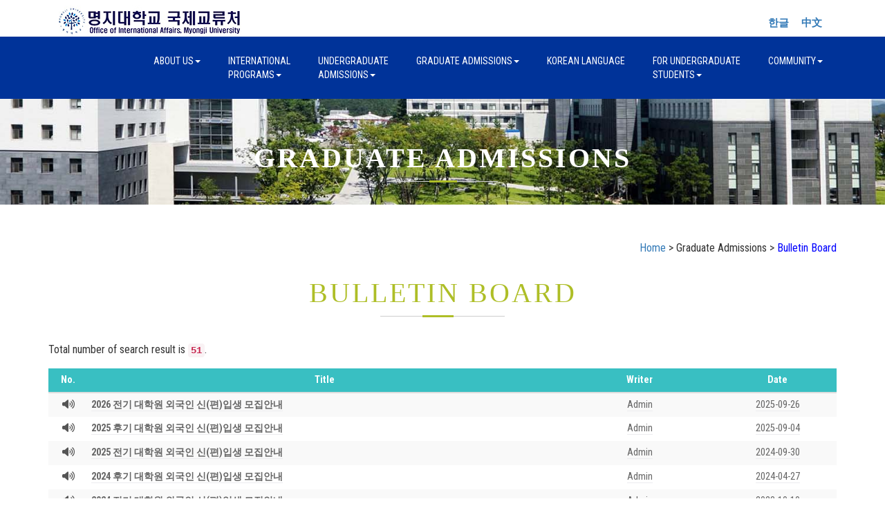

--- FILE ---
content_type: text/html
request_url: https://abroadeng.mju.ac.kr/notice/list.php?sMenu=eng42&tname=fnotice&pagestartnum=40&s_text=&s_t=&PHPSESSID=5da6d328a87d0013a114af3f7e544ab7&ckattempt=1
body_size: 4115
content:
<!DOCTYPE html>
<html lang="en">
<head>
<title>Office of International Affairs, Myongji Unviersity.</title>
<meta name="viewport" content="width=device-width, initial-scale=1">
<meta http-equiv="Content-Type" content="text/html; charset=utf-8" />
<meta name="keywords" content="Farming Company Responsive web template, Bootstrap Web Templates, Flat Web Templates, Android Compatible web template, 
Smartphone Compatible web template, free webdesigns for Nokia, Samsung, LG, SonyEricsson, Motorola web design" />
<script type="application/x-javascript"> addEventListener("load", function() { setTimeout(hideURLbar, 0); }, false); function hideURLbar(){ window.scrollTo(0,1); } </script>
<link href="../css/bootstrap.css" rel="stylesheet" type="text/css" media="all" />
<link rel="stylesheet" href="https://globaluniv.mycafe24.com/mjucss/style.css?csscode=230314" type="text/css" media="all" />
<link rel="stylesheet" href="https://globaluniv.mycafe24.com/mjucss/style_copy.css?csscode=230314" type="text/css" media="all" />
<link rel="stylesheet" href="https://globaluniv.mycafe24.com/mjucss/lightbox.css?csscode=230314">
<link href="https://globaluniv.mycafe24.com/mjucss/font-awesome.css?csscode=230314" rel="stylesheet"> 
<link rel="stylesheet" href="https://cdnjs.cloudflare.com/ajax/libs/font-awesome/6.5.0/css/all.min.css">
<link href="//fonts.googleapis.com/css?family=Righteous&subset=latin-ext" rel="stylesheet">
<link href='//fonts.googleapis.com/css?family=Roboto+Condensed:400,700italic,700,400italic,300italic,300' rel='stylesheet' type='text/css'>
<script src="https://code.jquery.com/jquery-3.7.1.min.js"></script>
<script src="https://globaluniv.mycafe24.com/mjucss/js/bootstrap.js"></script>
<script src="https://globaluniv.mycafe24.com/mjucss/js/SmoothScroll.min.js"></script>
<script type="text/javascript">
	jQuery(document).ready(function($) {
		$(".scroll").click(function(event){		
			event.preventDefault();
			$('html,body').animate({scrollTop:$(this.hash).offset().top},1000);
		});
	});
</script>
<script language='javascript'>
	function Back() {
		history.go(-1);
	}
	function Back2() {
		history.go(-2);
	}
</script> 
<meta name="viewport" content="width=device-width, initial-scale=1">
<meta http-equiv="Content-Type" content="text/html; charset=utf-8" />
<meta name="keywords" content="Farming Company Responsive web template, Bootstrap Web Templates, Flat Web Templates, Android Compatible web template, 
Smartphone Compatible web template, free webdesigns for Nokia, Samsung, LG, SonyEricsson, Motorola web design" />
<script type="application/x-javascript"> addEventListener("load", function() { setTimeout(hideURLbar, 0); }, false); function hideURLbar(){ window.scrollTo(0,1); } </script>
<link href="../css/boota.css" rel="stylesheet" type="text/css" media="all" />
<link rel="stylesheet" href="https://globaluniv.mycafe24.com/mjucss/style.css?csscode=230314" type="text/css" media="all" />
<link rel="stylesheet" href="https://globaluniv.mycafe24.com/mjucss/style_copy.css?csscode=230314" type="text/css" media="all" />
<link rel="stylesheet" href="https://globaluniv.mycafe24.com/mjucss/lightbox.css?csscode=230314">
<link href="https://globaluniv.mycafe24.com/mjucss/font-awesome.css?csscode=230314" rel="stylesheet"> 
<link rel="stylesheet" href="https://cdnjs.cloudflare.com/ajax/libs/font-awesome/6.5.0/css/all.min.css">
<link href="//fonts.googleapis.com/css?family=Righteous&subset=latin-ext" rel="stylesheet">
<link href='//fonts.googleapis.com/css?family=Roboto+Condensed:400,700italic,700,400italic,300italic,300' rel='stylesheet' type='text/css'>
<script src="https://code.jquery.com/jquery-3.7.1.min.js"></script>
<script src="https://globaluniv.mycafe24.com/mjucss/js/bootstrap.js"></script>
<script src="https://globaluniv.mycafe24.com/mjucss/js/SmoothScroll.min.js"></script>
<script type="text/javascript">
	jQuery(document).ready(function($) {
		$(".scroll").click(function(event){		
			event.preventDefault();
			$('html,body').animate({scrollTop:$(this.hash).offset().top},1000);
		});
	});
</script>
<script language='javascript'>
	function Back() {
		history.go(-1);
	}
	function Back2() {
		history.go(-2);
	}
</script> 
<meta name="viewport" content="width=device-width, initial-scale=1">
<meta http-equiv="Content-Type" content="text/html; charset=utf-8" />
<meta name="keywords" content="Farming Company Responsive web template, Bootstrap Web Templates, Flat Web Templates, Android Compatible web template, 
Smartphone Compatible web template, free webdesigns for Nokia, Samsung, LG, SonyEricsson, Motorola web design" />
<script type="application/x-javascript"> addEventListener("load", function() { setTimeout(hideURLbar, 0); }, false); function hideURLbar(){ window.scrollTo(0,1); } </script>
<link href="../css/boota.css" rel="stylesheet" type="text/css" media="all" />
<link rel="stylesheet" href="https://globaluniv.mycafe24.com/mjucss/style.css?csscode=230314" type="text/css" media="all" />
<link rel="stylesheet" href="https://globaluniv.mycafe24.com/mjucss/style_copy.css?csscode=230314" type="text/css" media="all" />
<link rel="stylesheet" href="https://globaluniv.mycafe24.com/mjucss/lightbox.css?csscode=230314">
<link href="https://globaluniv.mycafe24.com/mjucss/font-awesome.css?csscode=230314" rel="stylesheet"> 
<link rel="stylesheet" href="https://cdnjs.cloudflare.com/ajax/libs/font-awesome/6.5.0/css/all.min.css">
<link href="//fonts.googleapis.com/css?family=Righteous&subset=latin-ext" rel="stylesheet">
<link href='//fonts.googleapis.com/css?family=Roboto+Condensed:400,700italic,700,400italic,300italic,300' rel='stylesheet' type='text/css'>
<script src="https://code.jquery.com/jquery-3.7.1.min.js"></script>
<script src="https://globaluniv.mycafe24.com/mjucss/js/bootstrap.js"></script>
<script src="https://globaluniv.mycafe24.com/mjucss/js/SmoothScroll.min.js"></script>
<script type="text/javascript">
	jQuery(document).ready(function($) {
		$(".scroll").click(function(event){		
			event.preventDefault();
			$('html,body').animate({scrollTop:$(this.hash).offset().top},1000);
		});
	});
</script>
<script language='javascript'>
	function Back() {
		history.go(-1);
	}
	function Back2() {
		history.go(-2);
	}
</script> 
<meta name="viewport" content="width=device-width, initial-scale=1">
<meta http-equiv="Content-Type" content="text/html; charset=utf-8" />
<meta name="keywords" content="Farming Company Responsive web template, Bootstrap Web Templates, Flat Web Templates, Android Compatible web template, 
Smartphone Compatible web template, free webdesigns for Nokia, Samsung, LG, SonyEricsson, Motorola web design" />
<script type="application/x-javascript"> addEventListener("load", function() { setTimeout(hideURLbar, 0); }, false); function hideURLbar(){ window.scrollTo(0,1); } </script>
<link rel="stylesheet" href="https://cdnjs.cloudflare.com/ajax/libs/bootstrap3-glyphicons/1.0.0/css/bootstrap-glyphicons.min.css">
<link href="../css/boota.css" rel="stylesheet" type="text/css" media="all" />
<link rel="stylesheet" href="https://globaluniv.mycafe24.com/mjucss/style.css?csscode=230314" type="text/css" media="all" />
<link rel="stylesheet" href="https://globaluniv.mycafe24.com/mjucss/style_copy.css?csscode=230314" type="text/css" media="all" />
<link rel="stylesheet" href="https://globaluniv.mycafe24.com/mjucss/lightbox.css?csscode=230314">
<link href="https://globaluniv.mycafe24.com/mjucss/font-awesome.css?csscode=230314" rel="stylesheet"> 
<link rel="stylesheet" href="https://cdnjs.cloudflare.com/ajax/libs/font-awesome/6.5.0/css/all.min.css">
<link href="//fonts.googleapis.com/css?family=Righteous&subset=latin-ext" rel="stylesheet">
<link href='//fonts.googleapis.com/css?family=Roboto+Condensed:400,700italic,700,400italic,300italic,300' rel='stylesheet' type='text/css'>
<script src="https://code.jquery.com/jquery-3.7.1.min.js"></script>
<script src="https://globaluniv.mycafe24.com/mjucss/js/bootstrap.js"></script>
<script src="https://globaluniv.mycafe24.com/mjucss/js/SmoothScroll.min.js"></script>
<script type="text/javascript">
	jQuery(document).ready(function($) {
		$(".scroll").click(function(event){		
			event.preventDefault();
			$('html,body').animate({scrollTop:$(this.hash).offset().top},1000);
		});
	});
</script>
<script language='javascript'>
	function Back() {
		history.go(-1);
	}
	function Back2() {
		history.go(-2);
	}
</script> 
<meta name="viewport" content="width=device-width, initial-scale=1">
<meta http-equiv="Content-Type" content="text/html; charset=utf-8" />
<meta name="keywords" content="Farming Company Responsive web template, Bootstrap Web Templates, Flat Web Templates, Android Compatible web template, 
Smartphone Compatible web template, free webdesigns for Nokia, Samsung, LG, SonyEricsson, Motorola web design" />
<script type="application/x-javascript"> addEventListener("load", function() { setTimeout(hideURLbar, 0); }, false); function hideURLbar(){ window.scrollTo(0,1); } </script>
<link rel="stylesheet" href="https://cdnjs.cloudflare.com/ajax/libs/bootstrap3-glyphicons/1.0.0/css/bootstrap-glyphicons.min.css">
<link href="../css/boota.css" rel="stylesheet" type="text/css" media="all" />
<link rel="stylesheet" href="https://globaluniv.mycafe24.com/mjucss/style.css?csscode=230314" type="text/css" media="all" />
<link rel="stylesheet" href="https://globaluniv.mycafe24.com/mjucss/style_copy.css?csscode=230314" type="text/css" media="all" />
<link rel="stylesheet" href="https://globaluniv.mycafe24.com/mjucss/lightbox.css?csscode=230314">
<link href="https://globaluniv.mycafe24.com/mjucss/font-awesome.css?csscode=230314" rel="stylesheet"> 
<link rel="stylesheet" href="https://cdnjs.cloudflare.com/ajax/libs/font-awesome/6.5.0/css/all.min.css">
<link href="//fonts.googleapis.com/css?family=Righteous&subset=latin-ext" rel="stylesheet">
<link href='//fonts.googleapis.com/css?family=Roboto+Condensed:400,700italic,700,400italic,300italic,300' rel='stylesheet' type='text/css'>
<script src="https://code.jquery.com/jquery-3.7.1.min.js"></script>
<script src="https://globaluniv.mycafe24.com/mjucss/js/bootstrap.js"></script>
<script src="https://globaluniv.mycafe24.com/mjucss/js/SmoothScroll.min.js"></script>
<script type="text/javascript">
	jQuery(document).ready(function($) {
		$(".scroll").click(function(event){		
			event.preventDefault();
			$('html,body').animate({scrollTop:$(this.hash).offset().top},1000);
		});
	});
</script>
<script language='javascript'>
	function Back() {
		history.go(-1);
	}
	function Back2() {
		history.go(-2);
	}
</script> 
</head>

<body>
	<div class="container">
		<div class="col-md-6 about-left">
			<div class="w3layouts-logo">
				<a href="../index.php?sMenu=eng&PHPSESSID=5da6d328a87d0013a114af3f7e544ab7"><img src='../images/logo_new.jpg' border='0'></a>
			</div>
		</div>
		<div class="col-md-6 about-right">
			<div class="top-text">
				&nbsp;&nbsp;&nbsp;<a href='/notice/list.php?sMenu=kor42&tname=fnotice&pagestartnum=40&s_text=&s_t=&PHPSESSID=5da6d328a87d0013a114af3f7e544ab7&ckattempt=1&PHPSESSID=5da6d328a87d0013a114af3f7e544ab7'>한글</a>&nbsp;&nbsp;&nbsp;&nbsp;&nbsp;&nbsp;<a href='/notice/list.php?sMenu=chi42&tname=fnotice&pagestartnum=40&s_text=&s_t=&PHPSESSID=5da6d328a87d0013a114af3f7e544ab7&ckattempt=1&PHPSESSID=5da6d328a87d0013a114af3f7e544ab7'>中文</a>&nbsp;&nbsp;
			</div>
		</div>
	</div>

	<div class="header">
		<div class="container">
			<nav class="navbar navbar-default">
				<div class="navbar-header">
					<button type="button" class="navbar-toggle collapsed" data-toggle="collapse" data-target="#bs-example-navbar-collapse-1">
					<span class="sr-only">Toggle navigation</span>
					<span class="icon-bar"></span>
					<span class="icon-bar"></span>
					<span class="icon-bar"></span>
					</button>
				</div>
				<div class="collapse navbar-collapse nav-wil" id="bs-example-navbar-collapse-1">
					<nav>
						<ul class="nav navbar-nav">
							<li><a href="#" class="dropdown-toggle hvr-sweep-to-bottom" data-toggle="dropdown" role="button" aria-haspopup="true" aria-expanded="false">About Us<span class="caret"></span></a>
								<ul class="dropdown-menu">
									<li><a class="hvr-sweep-to-bottom" href="../about/about_eng_01.php?sMenu=eng11&PHPSESSID=5da6d328a87d0013a114af3f7e544ab7">Dean’s Message</a></li>
									<li><a class="hvr-sweep-to-bottom" href="../about/about_02.php?sMenu=eng12&PHPSESSID=5da6d328a87d0013a114af3f7e544ab7">What We Do</a></li>
									<li><a class="hvr-sweep-to-bottom" href="../about/about_03.php?sMenu=eng13&PHPSESSID=5da6d328a87d0013a114af3f7e544ab7">Global Partnerships</a></li>
									<li><a class="hvr-sweep-to-bottom" href="../about/contact.php?sMenu=eng14&PHPSESSID=5da6d328a87d0013a114af3f7e544ab7">Access</a></li>
								</ul>
							</li>
							<li><a href="#" class="dropdown-toggle hvr-sweep-to-bottom" data-toggle="dropdown" role="button" aria-haspopup="true" aria-expanded="false">International<br>Programs<span class="caret"></span></a>
								<ul class="dropdown-menu">
																	<li><a class="hvr-sweep-to-bottom" href="../notice/list.php?sMenu=eng27&tname=enter&PHPSESSID=5da6d328a87d0013a114af3f7e544ab7">Useful informaiton for international exchange/visiting students</a></li>
									<li><a class="hvr-sweep-to-bottom" href="../enter/enter_eng_05.php?sMenu=eng25&PHPSESSID=5da6d328a87d0013a114af3f7e544ab7">Exchange Program</a></li>
									<li><a class="hvr-sweep-to-bottom" href="../enter/enter_06.php?sMenu=eng26&PHPSESSID=5da6d328a87d0013a114af3f7e544ab7">Summer/Winter Short Term Programs</a></li>
<!--									<li><a class="hvr-sweep-to-bottom" href="../notice/qna_list.php?sMenu=eng28&tname=qna&category=11&PHPSESSID=5da6d328a87d0013a114af3f7e544ab7">Q&A</a></li>-->
																</ul>
							</li>
							<li><a href="#" class="dropdown-toggle hvr-sweep-to-bottom" data-toggle="dropdown" role="button" aria-haspopup="true" aria-expanded="false">Undergraduate<br>Admissions<span class="caret"></span></a>
								<ul class="dropdown-menu">
									<li><a class="hvr-sweep-to-bottom" href="../application/application.php?sMenu=eng31&PHPSESSID=5da6d328a87d0013a114af3f7e544ab7">Apply</a></li>
									<li><a class="hvr-sweep-to-bottom" href="../notice/list.php?sMenu=eng32&tname=notice&PHPSESSID=5da6d328a87d0013a114af3f7e544ab7">Bulletin Board</a></li>
									<li><a class="hvr-sweep-to-bottom" href="../notice/faq.php?sMenu=eng33&PHPSESSID=5da6d328a87d0013a114af3f7e544ab7">FAQ</a></li>
								</ul>
							</li>
							<li><a href="#" class="dropdown-toggle hvr-sweep-to-bottom" data-toggle="dropdown" role="button" aria-haspopup="true" aria-expanded="false">Graduate Admissions<span class="caret"></span></a>
								<ul class="dropdown-menu">
									<li><a class="hvr-sweep-to-bottom" href="../foreign_application/application.php?sMenu=eng41&PHPSESSID=5da6d328a87d0013a114af3f7e544ab7">Apply</a></li>
									<li><a class="hvr-sweep-to-bottom" href="../notice/list.php?sMenu=eng42&tname=fnotice&PHPSESSID=5da6d328a87d0013a114af3f7e544ab7">Bulletin Board</a></li>
									<li><a class="hvr-sweep-to-bottom" href="../notice/faq.php?sMenu=eng43&PHPSESSID=5da6d328a87d0013a114af3f7e544ab7">FAQ</a></li>
								</ul>
							</li>
							<li><a href="https://klec.mju.ac.kr/" target="_blank" class="hvr-sweep-to-bottom">Korean Language</a></li>
							<li><a href="#" class="dropdown-toggle hvr-sweep-to-bottom" data-toggle="dropdown" role="button" aria-haspopup="true" aria-expanded="false">For Undergraduate<br>Students<span class="caret"></span></a>
								<ul class="dropdown-menu">
									<li><a class="hvr-sweep-to-bottom" href="../notice/list.php?sMenu=eng61&tname=info&PHPSESSID=5da6d328a87d0013a114af3f7e544ab7">Campus News</a></li>
									<li><a class="hvr-sweep-to-bottom" href="../info/info_eng_02.php?sMenu=eng62&PHPSESSID=5da6d328a87d0013a114af3f7e544ab7">Academics</a></li>
									<li><a class="hvr-sweep-to-bottom" href="../info/info_eng_03.php?sMenu=eng63&PHPSESSID=5da6d328a87d0013a114af3f7e544ab7">Visa</a></li>
									<li><a class="hvr-sweep-to-bottom" href="../info/info_04.php?sMenu=eng64&PHPSESSID=5da6d328a87d0013a114af3f7e544ab7">Scholarships</a></li>
									<li><a class="hvr-sweep-to-bottom" href="../info/info_05.php?sMenu=eng65&PHPSESSID=5da6d328a87d0013a114af3f7e544ab7">Programs</a></li>
									<li><a class="hvr-sweep-to-bottom" href="../notice/faq.php?sMenu=eng66&PHPSESSID=5da6d328a87d0013a114af3f7e544ab7">FAQ</a></li>
									<li><a class="hvr-sweep-to-bottom" href="../notice/list.php?sMenu=eng67&tname=info&PHPSESSID=5da6d328a87d0013a114af3f7e544ab7">Events in Korea</a></li>
									<li><a class="hvr-sweep-to-bottom" href="../notice/list.php?sMenu=eng68&tname=info&PHPSESSID=5da6d328a87d0013a114af3f7e544ab7">notice of recruitment</a></li>
								</ul>
							</li>
							<li><a href="#" class="dropdown-toggle hvr-sweep-to-bottom" data-toggle="dropdown" role="button" aria-haspopup="true" aria-expanded="false">Community<span class="caret"></span></a>
								<ul class="dropdown-menu">
									<li><a class="hvr-sweep-to-bottom" href="../notice/list_gallery.php?sMenu=eng73&tname=school&category=1&PHPSESSID=5da6d328a87d0013a114af3f7e544ab7">news on campus</a></li>
									<li><a class="hvr-sweep-to-bottom" href="../cmnct/news.php?sMenu=eng71&PHPSESSID=5da6d328a87d0013a114af3f7e544ab7">Newsletter</a></li>
									<li><a class="hvr-sweep-to-bottom" href="../cmnct/video.php?sMenu=eng72&PHPSESSID=5da6d328a87d0013a114af3f7e544ab7">Promotional Videos</a></li>
									<li><a class="hvr-sweep-to-bottom" href="https://blog.naver.com/qlryrhk1" target='_blank'>Blog</a></li>
									<li><a class="hvr-sweep-to-bottom" href="../cmnct/pickup_application.php?sMenu=eng75&PHPSESSID=5da6d328a87d0013a114af3f7e544ab7">Submit your arrival date/time</a></li>
								</ul>
							</li>
						</ul>
					</nav>
				</div>
			</nav>
		</div>
	</div>
	<div class="banner about-banner">
		<div class="container">
			<h2><b>Graduate Admissions</b></h2>
			<div class="agileits-line"> </div>
		</div>
	</div>
	<p>&nbsp;</p>
		<div class="container text-right">
		<div class=''>
			<a href='../index_eng.php?PHPSESSID=5da6d328a87d0013a114af3f7e544ab7'>Home</a> >  Graduate Admissions > <font color='blue'>Bulletin Board</font>
		</div>
	</div>
	<p>&nbsp;</p>
	<div class="services-heading">
		<h3>Bulletin Board</h3>
		<div class="agileits-line"> </div>
	</div>
	<p>&nbsp;</p>
	
<script language='javascript'>

function submit(){
	document.search_sort.submit();
}
</script>

	<div class="container">
			<p class="wow fadeInUp animated" data-wow-delay=".5s">Total number of search result is  <code><b>51</b></code>.</p>
		<div class="bs-docs-example wow fadeInUp animated" data-wow-delay=".5s">
			<table class="table table-striped main_cmnct">
				<thead>
					<tr>
					  <th width='5%' height='35' class='text-center' bgcolor='#39bfc2'><span class='text_white'>No.</span></th>
					  <th width='60%' class='text-center' bgcolor='#39bfc2'><span class='text_white'>Title</span></th>
					  <th width='20%' class='text-center' bgcolor='#39bfc2'><span class='text_white'>Writer</span></th>					  <th width='15%' class='text-center' bgcolor='#39bfc2'><span class='text_white'>Date</span></th>
					</tr>
				</thead>
				<tbody>
				<tr><td class='text-center'><i class='fa fa-volume-up' aria-hidden='true'></i></td><td height='35'><a href='view.php?sMenu=eng42&tname=fnotice&pagestartnum=&s_text=&s_t=&itemnum=1966&PHPSESSID=5da6d328a87d0013a114af3f7e544ab7'><b>2026 전기 대학원 외국인 신(편)입생 모집안내</b></a></td><td class='text-center'><a href='view.php?sMenu=eng42&tname=fnotice&pagestartnum=&s_text=&s_t=&itemnum=1966&PHPSESSID=5da6d328a87d0013a114af3f7e544ab7'>Admin</a></td><td class='text-center'><a href='view.php?sMenu=eng42&tname=fnotice&pagestartnum=&s_text=&s_t=&itemnum=1966&PHPSESSID=5da6d328a87d0013a114af3f7e544ab7'>2025-09-26</a></td></tr><tr><td class='text-center'><i class='fa fa-volume-up' aria-hidden='true'></i></td><td height='35'><a href='view.php?sMenu=eng42&tname=fnotice&pagestartnum=&s_text=&s_t=&itemnum=1952&PHPSESSID=5da6d328a87d0013a114af3f7e544ab7'><b>2025 후기 대학원 외국인 신(편)입생 모집안내</b></a></td><td class='text-center'><a href='view.php?sMenu=eng42&tname=fnotice&pagestartnum=&s_text=&s_t=&itemnum=1952&PHPSESSID=5da6d328a87d0013a114af3f7e544ab7'>Admin</a></td><td class='text-center'><a href='view.php?sMenu=eng42&tname=fnotice&pagestartnum=&s_text=&s_t=&itemnum=1952&PHPSESSID=5da6d328a87d0013a114af3f7e544ab7'>2025-09-04</a></td></tr><tr><td class='text-center'><i class='fa fa-volume-up' aria-hidden='true'></i></td><td height='35'><a href='view.php?sMenu=eng42&tname=fnotice&pagestartnum=&s_text=&s_t=&itemnum=1594&PHPSESSID=5da6d328a87d0013a114af3f7e544ab7'><b>2025 전기 대학원 외국인 신(편)입생 모집안내</b></a></td><td class='text-center'><a href='view.php?sMenu=eng42&tname=fnotice&pagestartnum=&s_text=&s_t=&itemnum=1594&PHPSESSID=5da6d328a87d0013a114af3f7e544ab7'>Admin</a></td><td class='text-center'><a href='view.php?sMenu=eng42&tname=fnotice&pagestartnum=&s_text=&s_t=&itemnum=1594&PHPSESSID=5da6d328a87d0013a114af3f7e544ab7'>2024-09-30</a></td></tr><tr><td class='text-center'><i class='fa fa-volume-up' aria-hidden='true'></i></td><td height='35'><a href='view.php?sMenu=eng42&tname=fnotice&pagestartnum=&s_text=&s_t=&itemnum=1392&PHPSESSID=5da6d328a87d0013a114af3f7e544ab7'><b>2024 후기 대학원 외국인 신(편)입생 모집안내</b></a></td><td class='text-center'><a href='view.php?sMenu=eng42&tname=fnotice&pagestartnum=&s_text=&s_t=&itemnum=1392&PHPSESSID=5da6d328a87d0013a114af3f7e544ab7'>Admin</a></td><td class='text-center'><a href='view.php?sMenu=eng42&tname=fnotice&pagestartnum=&s_text=&s_t=&itemnum=1392&PHPSESSID=5da6d328a87d0013a114af3f7e544ab7'>2024-04-27</a></td></tr><tr><td class='text-center'><i class='fa fa-volume-up' aria-hidden='true'></i></td><td height='35'><a href='view.php?sMenu=eng42&tname=fnotice&pagestartnum=&s_text=&s_t=&itemnum=1247&PHPSESSID=5da6d328a87d0013a114af3f7e544ab7'><b>2024 전기 대학원 외국인 신(편)입생 모집안내</b></a></td><td class='text-center'><a href='view.php?sMenu=eng42&tname=fnotice&pagestartnum=&s_text=&s_t=&itemnum=1247&PHPSESSID=5da6d328a87d0013a114af3f7e544ab7'>Admin</a></td><td class='text-center'><a href='view.php?sMenu=eng42&tname=fnotice&pagestartnum=&s_text=&s_t=&itemnum=1247&PHPSESSID=5da6d328a87d0013a114af3f7e544ab7'>2023-10-10</a></td></tr><tr><td class='text-center'><i class='fa fa-volume-up' aria-hidden='true'></i></td><td height='35'><a href='view.php?sMenu=eng42&tname=fnotice&pagestartnum=&s_text=&s_t=&itemnum=1078&PHPSESSID=5da6d328a87d0013a114af3f7e544ab7'><b>2023 후기 대학원 외국인 신(편)입생 모집 (3차)</b></a></td><td class='text-center'><a href='view.php?sMenu=eng42&tname=fnotice&pagestartnum=&s_text=&s_t=&itemnum=1078&PHPSESSID=5da6d328a87d0013a114af3f7e544ab7'>Admin</a></td><td class='text-center'><a href='view.php?sMenu=eng42&tname=fnotice&pagestartnum=&s_text=&s_t=&itemnum=1078&PHPSESSID=5da6d328a87d0013a114af3f7e544ab7'>2023-04-07</a></td></tr><tr><td class='text-center'><i class='fa fa-volume-up' aria-hidden='true'></i></td><td height='35'><a href='view.php?sMenu=eng42&tname=fnotice&pagestartnum=&s_text=&s_t=&itemnum=1063&PHPSESSID=5da6d328a87d0013a114af3f7e544ab7'><b>2023学年度后期研究生院中文双语课程招生简章</b></a></td><td class='text-center'><a href='view.php?sMenu=eng42&tname=fnotice&pagestartnum=&s_text=&s_t=&itemnum=1063&PHPSESSID=5da6d328a87d0013a114af3f7e544ab7'>Admin</a></td><td class='text-center'><a href='view.php?sMenu=eng42&tname=fnotice&pagestartnum=&s_text=&s_t=&itemnum=1063&PHPSESSID=5da6d328a87d0013a114af3f7e544ab7'>2023-03-30</a></td></tr><tr><td class='text-center'><i class='fa fa-volume-up' aria-hidden='true'></i></td><td height='35'><a href='view.php?sMenu=eng42&tname=fnotice&pagestartnum=&s_text=&s_t=&itemnum=1030&PHPSESSID=5da6d328a87d0013a114af3f7e544ab7'><b>지도교수 추천서 양식/ Recommendation Form / 指导教授推荐信模板</b></a></td><td class='text-center'><a href='view.php?sMenu=eng42&tname=fnotice&pagestartnum=&s_text=&s_t=&itemnum=1030&PHPSESSID=5da6d328a87d0013a114af3f7e544ab7'>Admin</a></td><td class='text-center'><a href='view.php?sMenu=eng42&tname=fnotice&pagestartnum=&s_text=&s_t=&itemnum=1030&PHPSESSID=5da6d328a87d0013a114af3f7e544ab7'>2023-03-06</a></td></tr><tr><td class='text-center'><i class='fa fa-volume-up' aria-hidden='true'></i></td><td height='35'><a href='view.php?sMenu=eng42&tname=fnotice&pagestartnum=&s_text=&s_t=&itemnum=988&PHPSESSID=5da6d328a87d0013a114af3f7e544ab7'><b>2023학년도 대학원 등록금 인상 안내</b></a></td><td class='text-center'><a href='view.php?sMenu=eng42&tname=fnotice&pagestartnum=&s_text=&s_t=&itemnum=988&PHPSESSID=5da6d328a87d0013a114af3f7e544ab7'>Admin</a></td><td class='text-center'><a href='view.php?sMenu=eng42&tname=fnotice&pagestartnum=&s_text=&s_t=&itemnum=988&PHPSESSID=5da6d328a87d0013a114af3f7e544ab7'>2023-01-10</a></td></tr><tr><td class='text-center'><i class='fa fa-volume-up' aria-hidden='true'></i></td><td height='35'><a href='view.php?sMenu=eng42&tname=fnotice&pagestartnum=&s_text=&s_t=&itemnum=916&PHPSESSID=5da6d328a87d0013a114af3f7e544ab7'><b>아포스티유(Apostille) 협약 가입국가 안내</b></a></td><td class='text-center'><a href='view.php?sMenu=eng42&tname=fnotice&pagestartnum=&s_text=&s_t=&itemnum=916&PHPSESSID=5da6d328a87d0013a114af3f7e544ab7'>Admin</a></td><td class='text-center'><a href='view.php?sMenu=eng42&tname=fnotice&pagestartnum=&s_text=&s_t=&itemnum=916&PHPSESSID=5da6d328a87d0013a114af3f7e544ab7'>2022-10-12</a></td></tr><tr><td height='35' class='text-center'>41</td><td><a href='view.php?sMenu=eng42&tname=fnotice&pagestartnum=&s_text=&s_t=&itemnum=434&PHPSESSID=5da6d328a87d0013a114af3f7e544ab7'>&nbsp;&nbsp;<b>MJU Korean Language Education Center(KLEC) Evening Course </b></a></td><td class='text-center'><a href='view.php?sMenu=eng42&tname=fnotice&pagestartnum=&s_text=&s_t=&itemnum=434&PHPSESSID=5da6d328a87d0013a114af3f7e544ab7'>Admin</a></td><td class='text-center'><a href='view.php?sMenu=eng42&tname=fnotice&pagestartnum=&s_text=&s_t=&itemnum=434&PHPSESSID=5da6d328a87d0013a114af3f7e544ab7'>2021-03-24</a></td></tr>					<tr>
					  <td colspan='4' height='3px' bgcolor='#39bfc2'></td>
					</tr>
				</tbody>
			</table>
		</div>
		<div class="col-md-6">
		3/3 Page
		</div>
		<div class="col-md-6">
			<nav>
				<ul class="pagination">
				<li><a href='list.php?sMenu=eng42&tname=fnotice&pagestartnum=0&s_text=&s_t=&PHPSESSID=5da6d328a87d0013a114af3f7e544ab7'>1</a></li><li><a href='list.php?sMenu=eng42&tname=fnotice&pagestartnum=20&s_text=&s_t=&PHPSESSID=5da6d328a87d0013a114af3f7e544ab7'>2</a></li><li class='active'><a href='#'>3 <span class='sr-only'>(current)</span></a></li>				</ul>
			</nav>
		</div>
			</div>
	<div class="clearfix"> </div>

	<div class="container services-heading">
		<a href='https://www.mju.ac.kr/mjukr/145/subview.do' target='_blank'>Privacy Statement</a>
	</div>
	<div class="footer">
		<div class="container">
			<div class="agileinfo_footer_grids">
				<div class="col-md-5 agileinfo_footer_grid">
					<h3>Seoul Campus</h3>
					<ul class="agileinfo_footer_grid_list">
						<li><i class="glyphicon glyphicon-map-marker" aria-hidden="true"></i>Office of International Affairs, 34 Geobukgol-ro, Seodaemun-gu, Seoul, 03674, KOREA</li>
					</ul>
				</div>
				<div class="col-md-5 agileinfo_footer_grid">
					<h3>Yongin Campus</h3>
					<ul class="agileinfo_footer_grid_list">
						<li><i class="glyphicon glyphicon-map-marker" aria-hidden="true"></i>Office of International Students Support Team, 116 Myongji-ro, Cheoin-gu, Yongin-si, Gyeonggi-do, 17058, KOREA</li>
					</ul>
				</div>
				<div class="col-md-2 agileinfo_footer_grid">
					<h3>Link</h3>
					<ul class="agileinfo_footer_grid_nav">
						<li><span class="glyphicon glyphicon-chevron-right" aria-hidden="true"></span><a href="https://www.mju.ac.kr/mjukr/index.do" target='_blank'>Myongji University</a></li>
						<li><span class="glyphicon glyphicon-chevron-right" aria-hidden="true"></span><a href="http://klec.mju.ac.kr/" target='_blank'>Korean Language Education Center</a></li>
						<li><span class="glyphicon glyphicon-chevron-right" aria-hidden="true"></span><a href="https://www.mju.ac.kr/sites/gs/index.do" target='_blank'>Graduate School</a></li>
						<li><span class="glyphicon glyphicon-chevron-right" aria-hidden="true"></span><a href="https://www.mju.ac.kr/mjukr/217/subview.do" target='_blank'>Special Graduate School</a></li>
					</ul>
				</div>
				<div class="clearfix"> </div>
			</div>
			<div class="w3agile_footer_copy">
				<p>&copy; 2019 enter.mju.ac.kr. All rights reserved</p>
			</div>
		</div>
	</div>
</body>	
</html>
